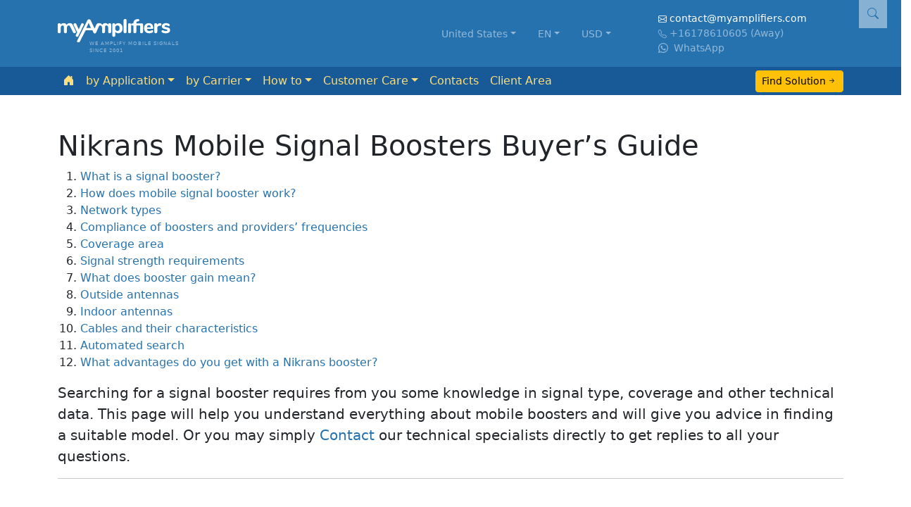

--- FILE ---
content_type: text/html; charset=UTF-8
request_url: https://www.myamplifiers.com/resources/buyer-guide/
body_size: 14016
content:
<!DOCTYPE html>
<html lang="en">
<head>
    <meta charset="utf-8">
    <title>Complete Buyer’s Guide to Nikrans Mobile Signal Boosters 2025   | MyAmplifiers</title>
    <meta name="description" content="Learn everything you need to know before buying a Nikrans mobile signal booster. Expert tips, features, and selection advice to get the best device.
">
    <meta name="copyright" content="MyAmplifiers.com is a an online store of cell phone repeaters">
    <meta name="theme-color" content="#2672af">
    <!-- Facebook Meta Tags -->
    <meta property="og:url" content="https://www.myamplifiers.com/resources/buyer-guide/">
    <meta property="og:type" content="website">
    <meta property="og:title" content="Complete Buyer’s Guide to Nikrans Mobile Signal Boosters 2025">
    <meta property="og:description" content="Learn everything you need to know before buying a Nikrans mobile signal booster. Expert tips, features, and selection advice to get the best device.
">
            <meta property="og:image" content="https://www.myamplifiers.com/img/og.png" />
    
    <!-- Twitter Meta Tags -->
    <meta property="twitter:url" content="https://www.myamplifiers.com/resources/buyer-guide/">
    <meta name="twitter:card" content="summary_large_image">
    <meta name="twitter:title" content="Complete Buyer’s Guide to Nikrans Mobile Signal Boosters 2025">
    <meta name="twitter:description" content="Learn everything you need to know before buying a Nikrans mobile signal booster. Expert tips, features, and selection advice to get the best device.
">
            <meta property="twitter:image" content="https://www.myamplifiers.com/img/og.png" />
                                            <link rel="alternate" hreflang="x-default" href="https://www.myamplifiers.com/resources/buyer-guide/" />
                        
                                                                                                    <link rel="alternate" hreflang="en" href="https://www.myamplifiers.com/resources/buyer-guide/" />
                                                                                                <link rel="alternate" hreflang="fr" href="https://www.myamplifiers.com/fr/resources/buyer-guide/" />
                                                                                                <link rel="alternate" hreflang="es" href="https://www.myamplifiers.com/es/resources/buyer-guide/" />
                                                                                                <link rel="alternate" hreflang="de" href="https://www.myamplifiers.com/de/resources/buyer-guide/" />
                                                                                                                                                                                                                                                                                                                            <link rel="alternate" hreflang="hu" href="https://www.myamplifiers.com/hu/resources/buyer-guide/" />
                                                                                        <meta property="fb:app_id" content="1550702761847779" />
    <meta name="Publisher-Email" content="contact@myamplifiers.com">
    <meta name="Publisher-URL" content="https://www.myamplifiers.com/">
    <meta name="google-site-verification" content="EHXu8H-1iK6eX83s8sJ-g_hp_wyElXYoYMPzAmR2M-s" />
    <meta name="google-site-verification" content="5F4_7_tMZHmGl_dHDjCVFXEByiKw3nzT8EQYMWXx4qU" />
    <meta name="google-site-verification" content="D4C_cUJx04Pb-rbXqOwEj48F3LRiXfUlgcsDqURiN2s" />
    <meta name="google-site-verification" content="il-nWZ0zOzzq1Svw1cmIfAw_t9qb5RCCRuGSEHnoluc" />
    <meta name="yandex-verification" content="f54a0bcb51e12a6e" />
    <meta name="facebook-domain-verification" content="d7ejsjib812q08felj4blqazy65ro5" />
    <meta name='dmca-site-verification' content='blROR3hxZHF2RWFpRXFSTnUyU0ZTMFZWSFpLWEZiYmErTDVNOFFZZjRoaz01' />
    <meta name="p:domain_verify" content="a15990d5a2363a17b1c2ad72efdf0327"/>
    <meta name="viewport" content="width=device-width, initial-scale=1">
    <link rel="shortcut icon" href="/favicon.ico" type="image/x-icon">
    <link rel="canonical" href="https://www.myamplifiers.com/resources/buyer-guide/" />
        <link rel="stylesheet" type="text/css" href="/css/header.css?1767598874" />

</head>
<body class="t-content-content" data-id="18">

	<!-- HEADER -->
<div class="container-fluid py-1 py-md-3" id="top_wrapper">
	<div class="container">
		<div class="row g-0 align-items-center">
			<div class="col-5 col-md-3 order-4 order-md-1 position-relative" id="logo">
				<a href="/en-us/" onclick="if (!window.__cfRLUnblockHandlers) return false; gtag('event', 'click', {'event_category':'Header','event_label':'Logo'});" data-cf-modified-b5512214744471026636269f-=""><img src="/img/logo-new.svg" alt="MyAmplifiers" class="mb-2" width="160" height="34"  /></a>
				<div id="slogan" class="d-none d-md-block">WE AMPLIFY MOBILE SIGNALS<br>SINCE 2001</div>
			</div>
			<div class="d-md-none col-6 text-center order-5">
								<a href="/en-us-verizonwireless-signal-boosters/#search-block" class="text-dark small bg-warning rounded p-1" onclick="if (!window.__cfRLUnblockHandlers) return false; gtag('event', 'click', {'event_category':'Header','event_label':'Find Solution'});" data-cf-modified-b5512214744471026636269f-=""><span>Find Solution&raquo;</span></a>
			</div>
			<div class="d-md-none col-1 text-end order-last" id="burger">
				<button class="navbar-toggler" type="button" data-bs-toggle="offcanvas" data-bs-target="#offcanvasNavbar" aria-controls="offcanvasNavbar" aria-expanded="false" aria-label="Toggle navigation" onclick="if (!window.__cfRLUnblockHandlers) return false; gtag('event', 'click', {'event_category':'Header','event_label':'Open/Close Menu'});" data-cf-modified-b5512214744471026636269f-=""><i class="bi bi-list text-white small"></i></button>
			</div>
			
			<div class="col-6 col-md-4 text-white-50 text-md-end order-1 order-md-2" id="user_country">
								<span><a href="#" data-bs-toggle="modal" class="country-change-button text-white-50 small dropdown-toggle" data-id="global-country" data-bs-target="#countrySelect" onclick="if (!window.__cfRLUnblockHandlers) return false; gtag('event', 'open_modal', {'event_category':'Header','event_label':'Change Country'});" data-cf-modified-b5512214744471026636269f-="">United States</a></span>
							</div>
			<div class="col-3 col-md-1 dropdown text-center order-2 order-md-3" id="lang_select">
								<a href="#" onclick="if (!window.__cfRLUnblockHandlers) return false; gtag('event', 'click', {'event_category':'Header','event_label':'Lang select'});" class="dropdown-toggle text-white-50 small" id="langSelect" data-bs-toggle="dropdown" aria-haspopup="true" aria-expanded="false" data-cf-modified-b5512214744471026636269f-="">EN</a>
				<div class="dropdown-menu small" aria-labelledby="langSelect">
																														<a href="/fr/resources/buyer-guide/" class="dropdown-item small text-muted">Français</a>
																				<a href="/es/resources/buyer-guide/" class="dropdown-item small text-muted">Español</a>
																				<a href="/de/resources/buyer-guide/" class="dropdown-item small text-muted">Deutsch</a>
																				<a href="/it/resources/buyer-guide/" class="dropdown-item small text-muted">Italiano</a>
																				<a href="/sv/resources/buyer-guide/" class="dropdown-item small text-muted">Svenska</a>
																				<a href="/da/resources/buyer-guide/" class="dropdown-item small text-muted">Dansk</a>
																				<a href="/fi/resources/buyer-guide/" class="dropdown-item small text-muted">Suomi</a>
																				<a href="/nl/resources/buyer-guide/" class="dropdown-item small text-muted">Dutch</a>
																				<a href="/hu/resources/buyer-guide/" class="dropdown-item small text-muted">Magyar</a>
																			</div>
							</div>
			<div class="col-3 col-md-1 text-end text-md-start order-3 order-md-4" id="currency_select" data-relatedTarget="#currencySelectDrop">
				<a href="#" onclick="if (!window.__cfRLUnblockHandlers) return false; gtag('event', 'click', {'event_category':'Header','event_label':'Currency select'});" class="dropdown-toggle text-white-50 small" id="currencySelect" data-bs-toggle="dropdown" aria-haspopup="true" aria-expanded="false" data-cf-modified-b5512214744471026636269f-="">USD</a>
				<div class="dropdown-menu dropdown-menu-right dropdown-menu-md-left  small p-2" aria-labelledby="currencySelect" id="currencySelectDrop" style="max-width: 200px;">
				</div>
			</div>
			<div class="col-3 d-none d-md-block small text-white ps-3 order-md-5" id="top_contacts">
				<div>
					<span class="d-block"><i class="bi bi-envelope small"></i> <a href="mailto:contact@myamplifiers.com" class="text-white">contact@myamplifiers.com</a></span>
										<span class="d-block text-white-50"><i class="bi bi-telephone small"></i> <a href="tel:+16178610605" class="text-reset">+16178610605</a> (Away)</span>
										<span class="d-block ">
					<a aria-label="Chat on WhatsApp" href="https://wa.me/+35797744751" class="text-white-50 text-decoration-none"><i class="bi bi-whatsapp me-1"></i> WhatsApp</a>
					</span>
					<!--
										<span class="d-block my-2"><a href="#"  class="btn btn-light btn-block text-dark btn-sm" data-bs-toggle="modal" data-bs-target="#callback-modal">Request a call</a></span>
										-->
				</div>
			</div>
		</div>
	</div>
</div>
<!-- /HEADER -->
<!-- MENU -->
<div class="container-fluid sticky-top" id="menu_wrapper">
	

	<nav class="navbar navbar-expand-md p-0">
		<div class="container">
			<div class="offcanvas offcanvas-end bg-mya" tabindex="-1" id="offcanvasNavbar" aria-labelledby="offcanvasNavbarLabel">
				<div class="offcanvas-header text-white align-items-center">
					<a href="/en-us/" onclick="if (!window.__cfRLUnblockHandlers) return false; gtag('event', 'click', {'event_category':'Menu','event_label':'Logo'});" data-cf-modified-b5512214744471026636269f-=""><img src="/img/logo-new.svg" alt="MyAmplifiers" class="" width="160" height="34"  /></a>
					<span class="float-end text-white" data-bs-dismiss="offcanvas"><i class="bi bi-x-lg fs-2"></i></span>
				</div>
				<div class="offcanvas-body">
					<div class="row w-100 align-items-center g-0">
						<div class="col-12 col-md-9">
							
							<ul class="navbar-nav mt-3 mt-md-0 flex-md-wrap">
								<li class="nav-item d-none d-md-inline ">
                                    <a href="/en-us/" onclick="if (!window.__cfRLUnblockHandlers) return false; gtag('event', 'click', {'event_category':'Menu','event_label':'Home'});" class="nav-link small" data-cf-modified-b5512214744471026636269f-=""><i class="bi bi-house-door-fill"></i></a>
								</li>
								<li  class="dropdown nav-item">
									<a class="dropdown-toggle nav-link small" data-bs-toggle="dropdown" href="#" role="button" aria-expanded="false">by Application</a>
									<ul class="dropdown-menu" role="menu">
										<li><a href="/gsm-repeater/" class="dropdown-item small text-muted">for GSM Calls</a></li>
										<li><a href="/4g-lte-booster/" class="dropdown-item small text-muted">for 4G/LTE Internet</a></li>
										<li><a href="/5g-booster/" class="dropdown-item small text-muted">for 5G Internet</a></li>
										<li><a href="/3g-booster/" class="dropdown-item small text-muted">for 3G Internet</a></li>
										<li><a href="/wifi-booster/" class="dropdown-item small text-muted">for Wi-Fi</a></li>
										<li><a href="/car/" class="dropdown-item small text-muted">for Cars</a></li>
										<li><a href="/boat/" class="dropdown-item small text-muted">for Boats</a></li>

										
										<li><a href="/home-booster/" class="dropdown-item small text-muted">for Home</a></li>
										<li><a href="/office-booster/" class="dropdown-item small text-muted">for Office</a></li>
										<li><a href="/hotel-booster/" class="dropdown-item small text-muted">for Hotel</a></li>
																				<li><hr class="dropdown-divider"></li>
																				<li><a href="/gsm-3g-4g-antenna-boosters/" class="dropdown-item small text-muted">Antenna kits</a></li>
																				<li><a href="/accessories/" class="dropdown-item small text-muted">Accessories</a></li>
										<li><a href="/custom-signal-solutions/" class="dropdown-item small text-muted">Customized Solutions</a></li>
									</ul>
								</li>
								<li class="dropdown nav-item">
									<a class="dropdown-toggle nav-link small" data-bs-toggle="dropdown" href="#" role="button" aria-expanded="false">by Carrier</a>
									<ul class="dropdown-menu" role="menu">
																				<li>
											<a href="/en-us-verizonwireless-signal-boosters/#search-block" title="Verizon Wireless signal repeaters" class="dropdown-item small text-muted">Verizon Wireless</a>
										</li>
																				<li>
											<a href="/en-us-attmobility-signal-boosters/#search-block" title="AT&T signal repeaters" class="dropdown-item small text-muted">AT&T</a>
										</li>
																				<li>
											<a href="/en-us-tmobileus-signal-boosters/#search-block" title="T-mobile US signal repeaters" class="dropdown-item small text-muted">T-mobile US</a>
										</li>
																				<li>
											<a href="/en-us-sprintcorporation-signal-boosters/#search-block" title="Sprint Corporation signal repeaters" class="dropdown-item small text-muted">Sprint Corporation</a>
										</li>
																				<li>
											<a href="/en-us-airvoicewireless-signal-boosters/#search-block" title="AirVoice Wireless  signal repeaters" class="dropdown-item small text-muted">AirVoice Wireless </a>
										</li>
																				<li>
											<a href="/en-us-boostmobile-signal-boosters/#search-block" title="Boost Mobile signal repeaters" class="dropdown-item small text-muted">Boost Mobile</a>
										</li>
																				<li>
											<a href="/en-us-cricketwireless-signal-boosters/#search-block" title="Cricket Wireless signal repeaters" class="dropdown-item small text-muted">Cricket Wireless</a>
										</li>
																				<li>
											<a href="/en-us-freedompop-signal-boosters/#search-block" title="FreedomPop signal repeaters" class="dropdown-item small text-muted">FreedomPop</a>
										</li>
																				<li>
											<a href="/en-us-gosmartmobile-signal-boosters/#search-block" title="GoSmart Mobile signal repeaters" class="dropdown-item small text-muted">GoSmart Mobile</a>
										</li>
																				<li>
											<a href="/en-us-h2owireless-signal-boosters/#search-block" title="H2O Wireless signal repeaters" class="dropdown-item small text-muted">H2O Wireless</a>
										</li>
																				<li>
											<a href="/en-us-lycamobile-signal-boosters/#search-block" title="Lycamobile signal repeaters" class="dropdown-item small text-muted">Lycamobile</a>
										</li>
																				<li>
											<a href="/en-us-metropcs-signal-boosters/#search-block" title="Metro PCS signal repeaters" class="dropdown-item small text-muted">Metro PCS</a>
										</li>
																				<li>
											<a href="/en-us-net10-signal-boosters/#search-block" title="Net10 signal repeaters" class="dropdown-item small text-muted">Net10</a>
										</li>
																				<li>
											<a href="/en-us-redpocket-signal-boosters/#search-block" title="Red Pocket signal repeaters" class="dropdown-item small text-muted">Red Pocket</a>
										</li>
																				<li>
											<a href="/en-us-roammobility-signal-boosters/#search-block" title="Roam Mobility signal repeaters" class="dropdown-item small text-muted">Roam Mobility</a>
										</li>
																				<li>
											<a href="/en-us-simplemobile-signal-boosters/#search-block" title="Simple Mobile signal repeaters" class="dropdown-item small text-muted">Simple Mobile</a>
										</li>
																				<li>
											<a href="/en-us-straighttalk-signal-boosters/#search-block" title="Straight Talk signal repeaters" class="dropdown-item small text-muted">Straight Talk</a>
										</li>
																				<li>
											<a href="/en-us-ting-signal-boosters/#search-block" title="Ting signal repeaters" class="dropdown-item small text-muted">Ting</a>
										</li>
																				<li>
											<a href="/en-us-tracfone-signal-boosters/#search-block" title="Tracfone signal repeaters" class="dropdown-item small text-muted">Tracfone</a>
										</li>
																				<li>
											<a href="/en-us-ultramobile-signal-boosters/#search-block" title="Ultra Mobile signal repeaters" class="dropdown-item small text-muted">Ultra Mobile</a>
										</li>
																				<li>
											<a href="/en-us-usmobile-signal-boosters/#search-block" title="US Mobile signal repeaters" class="dropdown-item small text-muted">US Mobile</a>
										</li>
																				<li>
											<a href="/en-us-virginmobile-signal-boosters/#search-block" title="Virgin Mobile signal repeaters" class="dropdown-item small text-muted">Virgin Mobile</a>
										</li>
																				<li>
											<a href="/en-us-zipsim-signal-boosters/#search-block" title="ZIP SIM signal repeaters" class="dropdown-item small text-muted">ZIP SIM</a>
										</li>
																			</ul>
								</li>
								<li class="dropdown nav-item">
									<a class="dropdown-toggle nav-link small" data-bs-toggle="dropdown" href="" role="button" aria-expanded="false">How to</a>
									<ul class="dropdown-menu" role="menu">
										<li role="presentation"><a href="/resources/how-it-works/" class="dropdown-item small text-muted">How mobile signal boosters work</a></li>
										<li role="presentation"><a href="/resources/how-to-install/" class="dropdown-item small text-muted">How to install mobile signal boosters</a></li>
																				<li role="presentation"><a href="/resources/how-to-choose-booster/" class="dropdown-item small text-muted">How to choose the right amplifier</a></li>
																				<li role="presentation"><a href="/resources/faq/" class="dropdown-item small text-muted">FAQ</a></li>
																				<li role="presentation" class="d-md-none"><a href="/articles/" class="dropdown-item small text-muted">Articles</a></li>
																			</ul>
								</li>
								<li class="dropdown nav-item d-none">
									<a class="dropdown-toggle nav-link small" data-bs-toggle="dropdown" href="" role="button" aria-expanded="false">Success stories</a>
									<ul class="dropdown-menu" role="menu">
										<li role="presentation"><a href="/testimonials/" class="dropdown-item small text-muted">Testimonials</a></li>
																			</ul>
								</li>
								<li class="dropdown nav-item">
									<a class="dropdown-toggle nav-link small" data-bs-toggle="dropdown" href="" role="button" aria-expanded="false">Customer Care</a>
									<ul class="dropdown-menu" role="menu">
										<li role="presentation"><a href="/customer-care/general-questions/" class="dropdown-item small text-muted">General (Presale) Questions</a></li>
										<li role="presentation"><a href="/customer-care/order-processing-questions/" class="dropdown-item small text-muted">Order Processing Questions</a></li>
										<li role="presentation"><a href="/customer-care/tech-support/" class="dropdown-item small text-muted">Technical Support, Product Performance & Troubleshooting</a></li>
																				
									</ul>
								</li>
								<li><a href="/contacts/" class="nav-link small">Contacts</a></li>
								<li><a href="https://client.myamplifiers.com/" target="_blank" class="nav-link small">Client Area</a></li>
								<!-- about menu for mobile-->
								<li class="dropdown nav-item d-md-none">
									<a class="dropdown-toggle nav-link small" data-bs-toggle="dropdown" href="#" role="button" aria-expanded="false">About</a>
									<ul class="dropdown-menu" role="menu">
										<li><a href="/about-us/" class="dropdown-item small text-muted">About Us</a></li>
										<li><a href="/about-nikrans/" class="dropdown-item small text-muted">About Nikrans</a></li>
										<li><a href="/about-anytone/" class="dropdown-item small text-muted">About AnyTone</a></li>
										<li><a href="/affiliate-program/" class="dropdown-item small text-muted">Affiliate Program</a></li>
									</ul>
								</li>
																<li class="nav-item d-md-none">
									<a class="nav-link" href="/articles/" class="text-muted">Articles</a>
								</li>
																<li class="nav-item d-md-none">
									<a class="nav-link" data-bs-toggle="offcanvas" href="#searchInput" role="button" aria-expanded="false" aria-controls="searchInput" onclick="if (!window.__cfRLUnblockHandlers) return false; gtag('event', 'open_modal', {'event_category':'Menu','event_label':'Search models'});" data-cf-modified-b5512214744471026636269f-="">Search by model name</a>
								</li>
							</ul>

							

						</div>
						<div class="col-md-3 d-none d-md-block p-0 text-end">
														<a href="/en-us-verizonwireless-signal-boosters/#search-block" class="btn btn-sm btn-warning arrow-black-button" onclick="if (!window.__cfRLUnblockHandlers) return false; gtag('event', 'click', {'event_category':'Menu','event_label':'Find Solution'});" data-cf-modified-b5512214744471026636269f-=""><span class="">Find Solution</span></a>
													</div>
					</div>

				</div>
			</div>
		</div>
	</nav>


</div><section id="mid">
    <div class="container-lg py-3 py-lg-5">
    <div class=" content styled-h2">
        <h1>Nikrans Mobile Signal Boosters Buyer’s Guide</h1>
        <ol>
   <li><a href="#toc_1">What is a signal booster?</a></li>
   <li><a href="#toc_2">How does mobile signal booster work?</a></li>
   <li><a href="#toc_3">Network types</a></li>
   <li><a href="#toc_4">Compliance of boosters and providers’ frequencies</a></li>
   <li><a href="#toc_5">Coverage area</a></li>
   <li><a href="#toc_6">Signal strength requirements</a></li>
   <li><a href="#toc_7">What does booster gain mean?</a></li>
   <li><a href="#toc_8">Outside antennas</a></li>
   <li><a href="#toc_9">Indoor antennas</a></li>
   <li><a href="#toc_10">Cables and their characteristics</a></li>
   <li><a href="#toc_11">Automated search</a></li>
   <li><a href="#toc_12">What advantages do you get with a Nikrans booster?</a></li>
</ol>
<p class="lead">Searching for a signal booster requires from you some knowledge in signal type, coverage and other technical data. This page will help you understand everything about mobile boosters and will give you advice in finding a suitable model. Or you may simply <a href="/contacts/">Contact</a> our technical specialists directly to get replies to all your questions.</p>


<hr>
<h2 id="toc_1">1. What is a signal booster?</h2>
<p>A cell phone signal booster is professional amplifying equipment created for intensifying low mobile signals – <strong>GSM, 4G LTE or 3G</strong>. A standard booster set includes:</p>
<div class="row align-items-center mb-5">
   <div class="col-sm-8">
      <img alt="how mobile signal booster works" src="/img/content/how-it-works/hiw_kit.jpg" class="img-fluid img-thumbnail" title="Cell phone amplifier" />
   </div>
   <div class="col-sm-4">
   <ol>
      <li>Outdoor antenna</li>
      <li>Indoor omni antenna</li>
      <li>Coaxial cables for antennas</li>
      <li>Power supply</li>
      <li>Cell phone booster</li>
   </ol>
</div>
</div>




<p>A mobile signal booster is compact, lightweight, modern and has multiple options making its usage maximally effective. Such a booster is able to improve <strong>GSM signal for phone calls, 4G LTE and 3G</strong> signals for stable mobile Internet.</p>

<hr>
<h2 id="toc_2">2. How does mobile signal booster work?</h2>
<p>Every component of a booster set has its own important functions.</p>
<ol>
   <li><strong>Outdoor antenna.</strong> It catches incoming signals from the base station of your mobile operator.</li>
   <li><strong>Signal booster.</strong> Its task is to intensify the received signal.</li>
   <li><strong>Indoor antenna.</strong> It distributes improved signals within the coverage area.</li>
</ol>
<p>In the result, the incoming and outgoing signals of your cell phone become strong and you get reliable mobile communication.</p>

<div class="text-center mb-5"><img alt="See Cell phone amplifier" src="/img/content/how-it-works/hiw_scheme_en.jpg" title="View how work Cell phone amplifier" class="img-fluid img-thumbnail" /></div>

<p>The device suits for all types of indoor locations of any dimensions: from apartments, studios and small offices to large multi-story office buildings, departments stores and supermarkets.</p>

<hr>

<h2 id="toc_3">3. Network Types</h2>
<p>To choose a suitable booster, you need to know what type of signal you need to improve.</p>
<ul>
   <li>GSM standard is used for <strong>voice phone calls</strong>. Works on different frequencies depending on a region; </li>
   <li><strong>4G LTE</strong> network is the latest mobile generation providing the fastest data transmission. Perfect for online games, video calls, social networks, YouTube, programming, IP TV, etc;</li>
   <li>2G network — <strong>Edge or GPRS</strong> — works on the same frequency ranges as GSM, but suits for mobile Internet (low speeds only); </li>
   <li>3G technology includes <strong>UMTS 3G, H, H+</strong> standards and is apt for data transfer — mobile Internet; </li>
   <li><strong>5G Internet</strong> is only starting its way to users’ mobile devices and promises to become the fastest network ever.</li>
</ul>
<p>To be sure what to choose, you can <a href="/contacts/">contact</a> our technical specialists who will give you proper consultation. </p>
<hr>
<h2 id="toc_4">4. Compliance of boosters and providers’ frequencies</h2>
<p>When transmitting mobile signals your operator uses certain radio frequencies. So while choosing a cell phone booster you should look up a model that supports the frequency of your provider. That’s why it’s important to know on which frequencies your local network operates. We have resolved this dilemma for you by creating automated <a href="/gsm-repeater/">Search form</a> with the frequencies of your mobile operator. Using it you will find a suitable booster model in 3 steps only. </p>

<hr>
<h2 id="toc_5">5. Coverage Area</h2>
<p>Coverage area shows the approximate size of the territory where you want to improve a signal. It’s measured in square meters or feet. Calculate your coverage area to find an appropriate mobile booster. For your convenience we have systematized all booster models into 4 categories:</p>
<ul class="list-unstyled">
   <li class="mb-3"><strong>Small building.</strong> Up to 300m². Perfect for apartments, cafés, studios, small offices and even 1-floor private houses.</li>
   <li class="mb-3"><strong>Medium building.</strong> From 300m² up to 550m². This type of boosters is powerful enough to cover middle-sized offices, stores, private houses of 2-3 floors.</li>
   <li class="mb-3"><strong>Large building.</strong> From 550m² to 3000m². Popular choice for businesses. Such powerful boosters will cover a multi-storey building, parking area, supermarket, storage, large office area, etc.</li>
   <li class="mb-3"><strong>Vehicle.</strong> Compact devices for cars, RVs, buses, trucks, boats and yachts.</li>
</ul>
</p>

<p>Note that the manufacturer indicates coverage area in ideal signal reception conditions, which implies excellent outdoor signal, no obstacles, very thin internal walls or their absence, etc. In practice, most situations are definitely not ideal ones. That’s why we always recommend our clients choosing a more powerful model with larger coverage to compensate influence of all the possible obstacles.</p>
<p>If you feel unsure about the booster kit you need for your coverage area, <a href="/contacts/">contact technical specialists</a> to get professional assistance. </p>

<hr>
<h2 id="toc_6">6. Signal Strength Requirements</h2>
<img alt="Signal Strength Requirements" src="/img/content/bars-strength.png" class="img-fluid m-5" />
<p>For effective signal improvement it’s essential to choose the booster system basing on signal strength. Using your cell phone in regular or engineering mode (Field test mode), check signal strength outside the building. If you see at least 2-3 bars (about -90dB or closer to 0), the booster will be able to catch and intensify this signal. If your signal level is lower, it’s highly possible that you simply need a more powerful model. To find the best solution for your situation, <a href="/contacts/">contact</a> our support team. </p>
<hr>
<h2 id="toc_7">7. What does booster gain mean?</h2>
<p>Every booster model features its power level measured in dB. Decibels measurement indicates how powerful boosters are. For small areas of about 150 m², a 10dB booster is sufficient, while for places of about 500-700 m², you will need a more powerful model with 15dB gain. The higher the gain is, the better signal amplification you will get. <a href="/contacts/">Check with our experts</a> what booster model suits your needs best of all. </p>

<hr>
<h2 id="toc_8">8. Outdoor antennas</h2>
<img src="https://www.myamplifiers.com/img/products/40/resize_main_300.jpg" class="float-end ms-5">

<p>Every cell phone booster comes in a full kit with outside antenna already included. But in case you want to change it, note what antennas type we offer and how they differ:</p>
<ul>
   <li><strong>Panel antenna</strong>. Due to its directional design, such antenna is meant to receive and send signals in a certain direction. It has 8 dBi gain level and suits for all Nikrans boosters.</li>
   <li><strong>Yagi antenna</strong>. Yagi antennas have 9.5 dB gain and suits for all Nikrans booster models. This antenna is able to catch and send signal in a certain direction, so mounting it, be sure to aim it correctly for better signal reception. Find out how to do this, read <a href="/resources/faq/">FAQ</a> page, or <a href="/contacts/">contact us</a>. </li>
</ul>
<div class="clearfix"></div>
<hr>
<h2 id="toc_9">9. Indoor antennas</h2>
<img src="https://www.myamplifiers.com/img/products/39/resize_main_300.jpg" class="float-end ms-5">
<p>Ordering a booster you get an indoor antenna that best of all suits the chosen model. However, if the building has several floors and non-standard shape, you may need an additional indoor antenna. MyAmplifiers offers the following antennas for internal use:</p>
<ul>
   <li><strong>Omnidirectional stick antenna</strong>. It renders signal in all directions within the coverage space. Usually goes with basic models meant for small areas. The gain level equals 3 dBi.</li>
   <li><strong>Omnidirectional ceiling antenna</strong>. The best among indoor antennas, it suits for buildings with regular layout. The ceiling antenna distributes signal in all directions and has 3dBi.</li>
   <li><strong>Directional panel antenna</strong>. This is the ideal antenna for long rectangular spaces, like corridors. Mounted on a wall, this antenna spreads signals in front of itself along the area. Panel antenna features 8dBi gain.</li>
</ul>
<p>You can choose among available antennas on <a href="/accessories/">Accessories</a> page, or <a href="/contacts/">Contact us</a> to understand which one will be the best for your situation. </p>
<div class="clearfix"></div>
<hr>
<h2 id="toc_10">10. Cables and their characteristics</h2>
<p>Coaxial cables are required to connect the booster with antennas. The cable length and type depends on a model. Each booster is supplied with cables, and you don’t need to buy them separately. Check specifications of the chosen unit to see details.</p>
<p>If possible, shorten the cable length to reduce signal loss. Also try not to use additional cabling; otherwise you are risking to decrease the quality of signal transmission, which will influence mobile connection.</p>
<p>We use only low loss coaxial cables that differ in supported frequency ranges. The full assortment is available on <a href="/accessories/">Accessories</a> page.</p>
<hr>
<h2 id="toc_11">11. Automated search</h2>
<p>We know how many parameters are needed for choosing an appropriate booster model, so we have made the job for you to save your time — use <a href="/gsm-repeater/">Search</a> form that will help you find the best booster by your needs in 3 steps only. In case you have any questions or suggestions, <a href="/contacts/">contact us</a> now!</p>
<hr>
<h2 id="toc_12">12. What advantages do you get with a Nikrans booster?</h2>
<p>
<ul>
   <li>100+ boosters for all signal types – GSM, 4G LTE and 3G</li>
   <li>3-Year warranty and service</li>
   <li>Money back guarantee</li>
   <li>Express worldwide delivery</li>
   <li>Full kit with every accessory included</li>
   <li>Best price guarantee</li>
   <li>Secure online payment</li>
   <li>24/7 client service</li>
</ul>                                <div class="d-none d-md-block">
    <nav aria-label="breadcrumb">
        <ol class="breadcrumb"> 
            <li class="breadcrumb-item"><a href="/" onclick="if (!window.__cfRLUnblockHandlers) return false; gtag('event', 'click', {'event_category':'Breadcrumbs','event_label':'Home'});" data-cf-modified-b5512214744471026636269f-="">Home</a></li>
                                    <li class="breadcrumb-item"><a href="/resources/buyer-guide/">Nikrans Mobile Signal Boosters Buyer’s Guide</a></li>
        </ol>
        

        <script type="application/ld+json">
            {
                "@context" : "http://schema.org/",
                "@type" : "BreadcrumbList",
                "itemListElement":
                [
                { "@type": "ListItem", "position": 1, "item": { "@id" : "/", "name": "Home" } },
                { "@type": "ListItem", "position": 2, "item": { "@id": "/resources/buyer-guide/", "name": "Nikrans Mobile Signal Boosters Buyer’s Guide" } }
                ] }
            </script>
        </nav>
    </div></div>
</div>

<div id="contact_form" class="lazy container-lg p-0 rounded" data-src="https://res.cloudinary.com/zaruka/image/upload/f_auto,q_auto/v1665563410/page_hero/bluecontact.jpg">
    <div class="overlay mya p-lg-5 p-3 rounded">
        <div class="">
            <div class="row align-items-lg-center">
                <div class="col-12 col-md-7 pe-sm-5">
                    <p class="h1 text-white mb-md-3 mb-1 fw-bold">Have a problem with cell phone signal? Let us take care of it for you</p>
                    <p class="h4 d-none d-md-block ro text-white mb-3">Your comfortable and stable mobile connection is only in one click away. Just let us know about your problem and get professional help</p>
                    <p class="small text-white">
                        or simply contact us: <span class="text-nowrap"><i class="bi bi-envelope"></i> <a href="mailto:contact@myamplifiers.com">contact@myamplifiers.com</a></span>,
                        <span class="text-nowrap"><i class="bi bi-telephone"></i> <a href="tel:+16178610605">+16178610605</a> (Sales)</span>,                                                <span class="text-nowrap"><i class="bi bi-telephone"></i> <a href="tel:+448453140182">+(44)8453140182</a> (After-sales support)</span>,
                         
                        <span class="text-nowrap"><i class="bi bi-chat-dots"></i> <a href="javascript: void(0);" onclick="if (!window.__cfRLUnblockHandlers) return false; javascript: jivo_api.open();gtag('event', 'open_chat', {'event_category':'Contact Block','event_label':'Live Chat Ask'});" data-cf-modified-b5512214744471026636269f-="">Sales Chat</a></span></p>
                </div>
                <div class="col-12 col-md-5">
                            <form id="contact-form" method="post">
    <div class="mb-3">
        <label for="contact-subject" class="form-label small text-white">
                            Subject                        <span class="text-warning">*</span>
        </label>
        <select name="contact[subject]" id="contact-subject" class="form-select form-select-sm contact-subject-collapse">
                            <option value="#general-questions">General (Presale) Questions</option>
                <option value="#support-questions">Order Processing Questions</option>
                <option value="#support-tech-questions">Technical Support, Product Performance & Troubleshooting</option>
                    </select>
    </div>
    <div>
        <div id="general-questions" class="text-white collapse small show">
            <ul class="white-check-list">
                <li><a href="/customer-care/privacy/" class="text-white" target="_blank">Privacy Policy</a></li>
                <li><a href="/customer-care/shipping/" class="text-white" target="_blank">Shipping Terms</a></li>
                <li><a href="/customer-care/warranty/" class="text-white" target="_blank">Warranty</a></li>
                <li><a href="/customer-care/return-policy/" class="text-white" target="_blank">Return Policy</a></li>
                <li><a href="/customer-care/order-cancellation/" class="text-white" target="_blank">Order Cancellation</a></li>
                <li><a href="/customer-care/moneyback/" class="text-white" target="_blank">Money Back Guarantee</a></li>
                <li><a href="/customer-care/cookies/" class="text-white" target="_blank">Cookies Policy</a></li>
            </ul>
        </div>
        <div id="support-questions" class="text-white collapse small">
            <ul class="white-check-list">
                <li><a href="/customer-care/order-processing-questions/#invoice" class="text-white" target="_blank">Requesting a Purchase Invoice Copy</a></li>
                <li><a href="/customer-care/order-processing-questions/#order" class="text-white" target="_blank">Checking Order Confirmation Status</a></li>
                <li><a href="/customer-care/order-processing-questions/#tracking" class="text-white" target="_blank">Where to Find the Tracking Number</a></li>
                <li><a href="/customer-care/order-processing-questions/#delivery" class="text-white" target="_blank">How to Access the Installation Manual</a></li>
                <li><a href="/customer-care/order-processing-questions/#return" class="text-white" target="_blank">Return Process Guidelines</a></li>
                <li class="last-item"><a href="/customer-care/order-processing-questions/" class="text-white fst-italic" target="_blank">More questions and answers</a></li>
            </ul>
        </div>
        <div id="support-tech-questions" class="text-white collapse small">
            <ul class="white-check-list">
                <li><a href="/customer-care/antenna-connection/" class="text-white" target="_blank">How to Properly Connect and Mount Signal Booster Antennas</a></li>
                <li><a href="/customer-care/antenna-positioning/" class="text-white" target="_blank">How to Position and Aim Your External Antenna Correctly</a></li>
                <li><a href="/customer-care/tech-support/" class="text-white" target="_blank">The booster performance doesn't meet expectations — how to optimize it?</a></li>
                <li><a href="/customer-care/tech-support/#setup" class="text-white" target="_blank">What is the recommended distance between antennas?</a></li>
                <li><a href="/customer-care/tech-support/#performance" class="text-white" target="_blank">Booster shows strong signal but phone isn't improving — how to fix?</a></li>
                <li class="last-item"><a href="/customer-care/tech-support/" class="text-white fst-italic" target="_blank">More questions and answers</a></li>
            </ul>
        </div>
        <p class="small text-end">
            <a data-bs-toggle="collapse" href="#collapse-contact-form" role="button" class="text-white small">
                Still have questions? Click here.            </a>
        </p>
    </div>
    <div class="collapse" id="collapse-contact-form">
        <div class="mb-3 contact-name-container">
            <label for="contact-name" class="form-label small text-white">Name <span class="text-warning">*</span></label>
            <input type="text" name="contact[name]" class="form-control form-control-sm" id="contact-name" placeholder="Name" minlength="2" required autocomplete="name">
        </div>
        <div class="mb-3 contact-email-container">
            <label for="contact-email" class="form-label small text-white">E-mail <span class="text-warning">*</span></label>
            <input type="email" inputmode="email" name="contact[email]" class="form-control form-control-sm" id="contact-email" placeholder="E-mail" minlength="2" required  autocomplete="email">
        </div>
        <div class="mb-3">
                            <label for="contact-message" class="form-label small text-white">Message <span class="text-warning">*</span></label>
                        <textarea name="contact[message]" rows="4" class="form-control form-control-sm" id="contact-message" minlength="2" required></textarea>
        </div>
        <div class="mb-3">
            <label for="contact-captcha" class="form-label small text-white">2 + 2 <span class="text-warning">*</span></label>
            <input type="text" name="contact[captcha]" class="form-control form-control-sm" id="contact-captcha" placeholder="=" required>
        </div>
        <div class="mb-3 text-white">
            <div class="action-display-policy small">
    <label><input type="checkbox" value="1" class="action-policy-checkbox" title="Check policy"> I want to receive info about your news/promotions.</label>
</div>        </div>
        <button type="submit" class="btn btn-warning arrow-black-button" onclick="if (!window.__cfRLUnblockHandlers) return false; gtag('event', 'submit', {'event_category':'Contact Form @ content page','event_label':'Submit form'});" data-cf-modified-b5512214744471026636269f-="">
            <span class="spinner-border spinner-border-md d-none message_load" role="status">
                <span class="visually-hidden">Loading...</span>
            </span>
            <span>Send</span>
        </button>
    </div>
</form>                </div>
            </div>
        </div>
    </div>
</div>
</section>
<div class="container-lg py-3  small text-muted" id="landing_xlink">

        <a href="https://www.myamplifiers.com/fr-fr/" target="_blank" class="text-muted">Répéteur | Amplificateur GSM 3G 4G pour la France</a> &middot;
        <a href="https://www.myamplifiers.com/" target="_blank" class="text-muted">Mobile phone signal boosters in the UK</a> &middot; <a href="https://www.myamplifiers.com/it-it/" target="_blank" class="text-muted">Amplificatore | Ripetitore segnale cellulare per l'Italia</a> &middot; <a href="https://www.myamplifiers.com/es-es/" target="_blank" class="text-muted">Amplificador señal móvil para España</a> &middot; <a href="https://www.myamplifiers.com/de-de/" target="_blank" class="text-muted">GSM 3G 4G Handy Repeater für Deutschland</a> &middot; <a href="https://www.myamplifiers.com/de-ch/" target="_blank" class="text-muted">Verstärker | Repeater GSM 4G für Schweiz</a> &middot;
    <a href="https://www.myamplifiers.com/sv-se/" target="_blank" class="text-muted">Mobilförstärkare för Sverige</a> &middot;
    <a href="https://www.myamplifiers.com/nl-nl/" target="_blank" class="text-muted">4G GSM versterker voor Nederland</a> &middot;
    <a href="https://www.myamplifiers.com/da-dk/" target="_blank" class="text-muted">Mobil signal forstærker for Danmark</a> &middot;
    <a href="https://www.myamplifiers.com/fi-fi/" target="_blank" class="text-muted">Signaalinvahvistin varten Suomi</a> &middot;

</div>
<div class="container-fluid bg-light py-3 py-lg-5 border-top px-0" id="footer">
    <div class="container-lg small text-muted d-none d-md-block">
        <div class="row">
            <div class="col-6 col-md-3">
                <p><strong>About</strong></p>
                <ul class="list-unstyled">
                    <li><a href="/about-us/" class="text-muted">About Us</a></li>
                    <li><a href="/about-nikrans/" class="text-muted">About Nikrans</a></li>
                    <li><a href="/affiliate-program/" class="text-muted">Affiliate Program</a></li>
                                            <li><a href="/certificates/" class="text-muted">Certificates</a></li>
                                                                <li><a href="/careers/" class="text-muted">Careers</a></li>
                        <li><a href="/sitemap/" class="text-muted">Sitemap</a></li>
                                        <li class="mt-3">
                        <a href="https://www.facebook.com/Myamplifierscom" class="text-muted me-1" target="_blank"><i class="bi bi-facebook"></i></a>
                        <a href="https://www.instagram.com/myamplifiers/" class="text-muted me-1" target="_blank"><i class="bi bi-instagram"></i></a>
                        <a href="https://twitter.com/myamplifiers" class="text-muted me-1" target="_blank"><i class="bi bi-twitter"></i></a>
                        <a href="https://www.pinterest.com/olga60030443/" class="text-muted me-1" target="_blank"><i class="bi bi-pinterest"></i></a>
                        <a href="https://www.google.com/maps/place/MyAmplifiers/@43.7383688,7.2266371,15z/data=!4m5!3m4!1s0x0:0xd7ae99e3e978656f!8m2!3d43.7398998!4d7.2295739" class="text-muted me-1" target="_blank"><i class="bi bi-google"></i></a></li>
                        <li class="mt-3"><a href="/countries/" class="text-muted"><i class="bi bi-globe"></i> United States - English</a></li>
                    </ul>
                </div>
                <div class="col-6 col-md-3">
                    <p><strong>Boosters</strong></p>
                    <ul class="list-unstyled">
                        <li><a href="/gsm-repeater/" class="text-muted">Boosters for GSM Calls</a></li>
                        <li><a href="/4g-lte-booster/" class="text-muted">Boosters for 4G/LTE Internet</a></li>
                                                <li><a href="/5g-booster/" class="text-muted">Boosters for 5G Internet</a></li>
                                                <li><a href="/3g-booster/" class="text-muted">Boosters for 3G Internet</a></li>
                        <li><a href="/wifi-booster/" class="text-muted">Boosters for Wi-Fi</a></li>
                        <li><a href="/car/" class="text-muted">Boosters for Cars</a></li>
                        <li><a href="/boat/" class="text-muted">Boosters for Boats</a></li>
                                                    <li><a href="/home-booster/" class="text-muted">Boosters for Home</a></li>
                            <li><a href="/office-booster/" class="text-muted">Boosters for Office</a></li>
                            <li><a href="/hotel-booster/" class="text-muted">Boosters for Hotel</a></li>
                                                <li><a href="/gsm-3g-4g-antenna-boosters/" class="text-muted">Antenna kits</a></li>                        <li><a href="/accessories/" class="text-muted">Accessories</a></li>
                        <li><a href="/custom-signal-solutions/" class="text-muted">Customized Solutions</a></li>
                                                <li><a href="/mobile-network-coverage-map-cell-tower-locations/" class="text-muted">Cell Tower Locations</a></li>
                                        </ul>
                </div>
                <div class="col-6 col-md-3">
                    <p><strong>Customer Care</strong></p>
                    <ul class="list-unstyled">
                        <li><a href="/customer-care/privacy/" class="text-muted">Privacy Policy</a></li>
                        <li><a href="/customer-care/cookies/" class="text-muted">Cookies Policy</a></li>
                        <li><a href="/customer-care/shipping/" class="text-muted">Shipping Terms</a></li>
                        <li><a href="/customer-care/return-policy/" class="text-muted">Return Policy</a></li>
                                                    <li><a href="/customer-care/warranty/" class="text-muted">Warranty</a></li>
                            <li><a href="/customer-care/moneyback/" class="text-muted">Money back guarantee</a></li>
                            <li><a href="/customer-care/best-price-guarantee/" class="text-muted">Best Price Guarantee</a></li>
                            <li><a href="/customer-care/order-cancellation/" class="text-muted">Order cancellation</a></li>
                                                <li><a href="/customer-care/survey/" class="text-muted">Customers' Feedbacks</a></li>
                        <li><a href="/download-pdf/" class="text-muted">User Guides and Data Sheets</a></li>
                        <li><a href="https://client.myamplifiers.com/" target="_blank" class="text-muted">Login</a></li>
                    </ul>
                </div>
                <div class="col-6 col-md-3">
                    <p><strong>How to</strong></p>
                    <ul class="list-unstyled">
                        <li><a href="/resources/how-it-works/" class="text-muted">How It Works </a></li>
                        <li><a href="/resources/how-to-install/" class="text-muted">How to Install</a></li>
                        <li><a href="/resources/buyer-guide/" class="text-muted">Buyer's Guide</a></li>
                                                    <li><a href="/resources/how-to-choose-booster/" class="text-muted">How to choose the right amplifier</a></li>
                                                <li><a href="/resources/faq/" class="text-muted">FAQ</a></li>
                        <li><a href="/articles/" class="text-muted">Articles</a></li>                        <li class="mt-3"><a href="//www.dmca.com/Protection/Status.aspx?ID=d04d5cb9-fc22-4c70-bf35-da07d03929e0" title="DMCA.com Protection Status" class="dmca-badge"> <img src ="https://images.dmca.com/Badges/dmca_protected_16_120.png?ID=d04d5cb9-fc22-4c70-bf35-da07d03929e0"  alt="DMCA.com Protection Status" /></a>  <script src="https://images.dmca.com/Badges/DMCABadgeHelper.min.js" type="b5512214744471026636269f-text/javascript"> </script></li>
                    </ul>
                </div>
            </div>
        </div>
        <div class="container-lg small text-muted">
            <div class="row">
                <div class="col-12 col-md-3">
                    <p><strong>We accept</strong></p>
                    <ul class="list-unstyled">
                        <li class="payment_icons"><i class="cc-visa"></i> <i class="cc-mastercard"></i> <i class="cc-gpay"></i> <i class="cc-applepay"></i></li>
                        <li class="mt-3 small">Myamplifiers.com is owned and operated by 7H Trading Ltd, Gibraltar                            </li>
                        </ul>
                    </div>
                    <div class="col-md-3 d-none d-md-block">
                        <hr>
                            <span>120 High Road, East Finchley<br>N2 9ED, London<br>United Kingdom</span>
    <script type="application/ld+json">
    {
    "@context": "https://schema.org",
    "@type": "PostalAddress",
    "addressCountry": "United Kingdom",
    "addressLocality": "London",
    "streetAddress": "120 High Road, East Finchley",
    "postalCode": "N2 9ED"
    }
    </script>
                        <span class="address_warn d-block text-muted xsmall mt-3">The addresses above are for business correspondence only. <strong>No packages will be accepted!</strong><br>In case you need to return a merchandise, contact our support team for Return Of Merchandise instructions.</span>
                    </div>
                    <div class="col-md-3 d-none d-md-block">
                        <p><strong>Success stories</strong></p>
                        <ul class="list-unstyled">
                            <li><a href="/testimonials/" class="text-muted">Testimonials</a></li>
                                                    </ul>
                        <!-- <hr>
                        <a target="_blank" href="https://tinyurl.com/3czwzh4z" rel="nofollow"><img src="https://res.cloudinary.com/zaruka/image/upload/h_90/v1688113514/badges/tp-badge.png" class="mb-3 me-3" loading="lazy" alt=""></a>
                        -->

    
    
                    </div>
                    <div class="col-12 col-md-3">
                        <p><strong>Contacts</strong></p>
                        <ul class="list-unstyled">
                            <li><i class="bi bi-envelope small"></i> <a class="text-muted" href="mailto:contact@myamplifiers.com">contact@myamplifiers.com</a></li>
                                                            <li><i class="bi bi-telephone small"></i> <a class="text-muted" href="tel:+16178610605">+16178610605</a> (Sales)</li>
                                                                                        <li><i class="bi bi-telephone small"></i> <a class="text-muted" href="tel:+448453140182">+(44)8453140182</a> (After-sales support)</li>
                                                                                </ul>
                        <div class="mb-1 pt-2 d-none d-md-block" itemscope itemtype="https://schema.org/WebSite">
                            <meta itemprop="url" content="https://www.myamplifiers.com/"/>
                            <form method="get" action="/search/" itemprop="potentialAction" itemscope itemtype="https://schema.org/SearchAction">
                                <div class="input-group">
                                    <meta itemprop="target" content="https://www.myamplifiers.com/search/?q={q}"/>
                                    <input itemprop="query-input" type="text" name="q" required class="form-control form-control-sm" placeholder="Search by model, keyword (ex. EE signal booster)">
                                    <button class="btn btn-sm btn-secondary" type="submit" onclick="if (!window.__cfRLUnblockHandlers) return false; gtag('event', 'submit', {'event_category':'Footer','event_label':'Search submit'});" data-cf-modified-b5512214744471026636269f-=""><i class="bi bi-search small"></i></button>
                                </div>
                            </form>
                        </div>
                    </div>
                </div>
            </div>
        </div>
        <div id="to-top" class="rounded-start bg-light py-1 px-3 shadow-sm" style="display: none">&uarr;</div>
        <!-- SHOW ONLY ON HOME PAGE -->
        
                <div class="container-fluid" id="cookiebar" style="display: none;">
            <div class="fs-5 w-100">
                <div class="text-center p-3">
                    <span class="cookies_btn btn-lg btn-span d-inline-block rounded btn-mya px-3 mx-auto fw-bold" onclick="if (!window.__cfRLUnblockHandlers) return false; gtag('event', 'submit', {'event_category':'Footer','event_label':'Cookie Bar OK'});" data-cf-modified-b5512214744471026636269f-=""><i class="bi bi-check-lg fs-3"></i> <span>Got it!</span></span>
                </div>
                <div class="fw-bold text-dark  text-center px-3">We use cookies to ensure you get the best experience visiting our website. <br>By using our website you agree to our <a href="/customer-care/cookies/" target="_blank">Cookie Policy</a>.</div>
            </div>
        </div>
        
        
        <div id="search">
            <a id="search-models" data-bs-toggle="offcanvas" href="#searchInput" role="button" aria-expanded="false" aria-controls="searchInput" onclick="if (!window.__cfRLUnblockHandlers) return false; gtag('event', 'open_modal', {'event_category':'Header','event_label':'Open Search form'});" data-cf-modified-b5512214744471026636269f-=""><i class="bi bi-search"></i></a>
            <div class="offcanvas offcanvas-top bg-mya" id="searchInput">
                <div class="row">
                    <div class="col-md-4 offset-md-4">
                        <div class="offcanvas-header text-white">
                            <h5 class="offcanvas-title">Search by model name</h5> <i class="bi bi-x-lg text-white-50" data-bs-dismiss="offcanvas" onclick="if (!window.__cfRLUnblockHandlers) return false; gtag('event', 'close_modal', {'event_category':'Header','event_label':'Close Search Form'});" data-cf-modified-b5512214744471026636269f-=""></i>
                    </div>
                        <div class="offcanvas-body">
                            <input type="text" class="form-control" id="search-product-input" title="Search by model name" placeholder="Search by model name">
                            <div id="product-search-result"></div>
                        </div>
                    </div>
                </div>
            </div>
        </div><div id="toast-container"></div>

<div class="modal" id="countrySelect" tabindex="-1">
    <div class="modal-dialog">
        <div class="modal-content">
            <div class="modal-header">
                <p class="modal-title">Change country</p>
                <button type="button" class="btn-close btn-sm" data-bs-dismiss="modal" aria-label="Close"></button>
            </div>
            <div class="modal-body">
                <form class="form" id="change-language-form">
                    <div class="input-group">
                        <select id="country-select" class="selectpicker border form-control form-control-sm" data-live-search="true" title="Please select a country ...">
                        </select>
                        <input type="submit" data-id="global-country" value="Change country" class="btn btn-secondary btn-sm" name="change-country">
                    </div>
                </form>
            </div>
        </div>
    </div>
</div>
    <div class="modal fade" id="callback-modal" tabindex="-1">
        <!-- STEP 1 -->
        <div class="modal-dialog modal-content">
            <div class="modal-header">
                <p class="modal-title">Request a call</p>
                <button type="button" class="btn-close btn-sm" data-bs-dismiss="modal" aria-label="Close" onclick="if (!window.__cfRLUnblockHandlers) return false; gtag('event', 'close_modal', {'event_category':'Callback Form','event_label':'Close Callback Form'});" data-cf-modified-b5512214744471026636269f-=""></button>
            </div>
            <form id="callback-form" method="post">
                <div class="modal-body">
                    <div class="mb-3">
                        <label for="callback-name" class="small text-muted form-label">Name <span class="text-danger">*</span></label>
                        <input type="text" name="callback[name]" class="form-control form-control-sm" id="callback-name" placeholder="Name" required minlength="2">
                    </div>
                    <div class="mb-3">
                        <label for="callback-email" class="small text-muted form-label">E-mail <span class="text-danger">*</span></label>
                        <input type="email" name="callback[email]" class="form-control form-control-sm" id="callback-email" placeholder="Email" required minlength="2">
                    </div>
                    <div class="mb-3">
                        <label for="callback-phone" class="small text-muted form-label">Telephone <small class="text-muted"><em>(including country code)</em></small> <span class="text-danger">*</span></label>
                        <input type="tel" name="callback[phone]" class="form-control form-control-sm" id="callback-phone" placeholder="Telephone" required minlength="2">
                    </div>
                    <div class="mb-3">
                        <label class="small text-muted form-label">Call back time </label>
                        <ul id="callback-time" class="list-unstyled small">
                            <li><label for="callback-time-1"><input id="callback-time-1" name="callback[time]" type="radio" value="10:00-13:00" checked="" class="me-1"> Morning call <span class="text-muted font-italic">(10.00 - 13.00)</span></label></li>
                            <li><label for="callback-time-2"><input id="callback-time-2" name="callback[time]" type="radio" value="13:00-17:00" class="me-1"> Afternoon call <span class="text-muted font-italic">(13.00 - 17.00)</span></label></li>
                            <li><label for="callback-time-3"><input id="callback-time-3" name="callback[time]" type="radio" value="17:00-19:00" class="me-1"> Evening call <span class="text-muted font-italic">(17.00 - 19.00)</span></label></li>
                        </ul>
                    </div>
                    <div class="mb-3">
                        <label for="callback-issue" class="small text-muted form-label">Describe your question/issue here:</label>
                        <textarea name="callback[issue]" id="callback-issue" rows="2" class="form-control form-control-sm" minlength="2"></textarea>
                    </div>
                    <div class="mb-3">
                        <label for="contact-captcha" class="small text-muted form-label">2 + 2 <span class="text-danger">*</span></label>
                        <input type="text" name="contact[captcha]" class="form-control form-control-sm" id="contact-captcha" placeholder="=" required>
                    </div>
                    <div class="mb-3">
                        <div class="action-display-policy small">
    <label><input type="checkbox" value="1" class="action-policy-checkbox" title="Check policy"> I want to receive info about your news/promotions.</label>
</div>                    </div>
                    <button type="submit" class="btn btn-secondary btn-sm" onclick="if (!window.__cfRLUnblockHandlers) return false; gtag('event', 'submit', {'event_category':'Callback Form','event_label':'Submit form'});" data-cf-modified-b5512214744471026636269f-="">Send &raquo;</button>
                </div>
                <input type="hidden" value="United States" name="callback[country]">
            </form>
        </div>
    </div>
<input type="hidden" value="">
<input type="hidden" value="https://www.myamplifiers.com/resources/buyer-guide/">

<!-- Yandex.Metrika counter --> <script type="b5512214744471026636269f-text/javascript"> (function(m,e,t,r,i,k,a){m[i]=m[i]||function(){(m[i].a=m[i].a||[]).push(arguments)}; m[i].l=1*new Date(); for (var j = 0; j < document.scripts.length; j++) {if (document.scripts[j].src === r) { return; }} k=e.createElement(t),a=e.getElementsByTagName(t)[0],k.async=1,k.src=r,a.parentNode.insertBefore(k,a)}) (window, document, "script", "https://mc.yandex.ru/metrika/tag.js", "ym"); ym(22193866, "init", { clickmap:true, trackLinks:true, accurateTrackBounce:true, webvisor:true }); </script> <noscript><div><img src="https://mc.yandex.ru/watch/22193866" style="position:absolute; left:-9999px;" alt="" /></div></noscript> <!-- /Yandex.Metrika counter -->
<script type="b5512214744471026636269f-text/javascript">let cid = "";</script>
<script type="b5512214744471026636269f-application/javascript" src="/js/footer.js?1767598874"></script>
<script type="b5512214744471026636269f-text/javascript">let user = new User("$", "US", "en");</script>
<script type="b5512214744471026636269f-text/javascript">let discount = false;</script>
<script src="/cdn-cgi/scripts/7d0fa10a/cloudflare-static/rocket-loader.min.js" data-cf-settings="b5512214744471026636269f-|49" defer></script></body>
</html>

--- FILE ---
content_type: image/svg+xml
request_url: https://www.myamplifiers.com/img/logo-new.svg
body_size: 4915
content:
<?xml version="1.0" encoding="UTF-8"?>
<svg width="272px" height="57px" viewBox="0 0 272 57" version="1.1" xmlns="http://www.w3.org/2000/svg" xmlns:xlink="http://www.w3.org/1999/xlink">
    <!-- Generator: Sketch 63.1 (92452) - https://sketch.com -->
    <title>logo-new</title>
    <desc>Created with Sketch.</desc>
    <g id="Page-1" stroke="none" stroke-width="1" fill="none" fill-rule="evenodd">
        <g id="logo-mya-1-copy" transform="translate(-1361.000000, -890.000000)" fill="#FFFFFF" fill-rule="nonzero">
            <path d="M1436.54171,890.633273 C1437.37372,890.633273 1438.14171,890.841271 1438.84571,891.257273 C1439.54971,891.673275 1440.09371,892.249269 1440.47771,892.985273 L1450.08991,913.170086 C1452.72466,906.667815 1454.38269,903.032453 1455.064,902.264 C1456.44,900.712 1458.408,899.936 1460.968,899.936 C1462.696,899.936 1464.24,900.328 1465.6,901.112 C1466.96,901.896 1468.008,902.96 1468.744,904.304 C1469.384,902.768 1470.288,901.656 1471.456,900.968 C1472.624,900.28 1474.056,899.936 1475.752,899.936 C1477.32,899.936 1478.72,900.256 1479.952,900.896 C1481.184,901.536 1482.184,902.464 1482.952,903.68 L1482.952,903.2 C1482.952,902.208 1483.272,901.432 1483.912,900.872 C1484.552,900.312 1485.352,900.032 1486.312,900.032 C1487.336,900.032 1488.208,900.32 1488.928,900.896 C1489.648,901.472 1490.008,902.288 1490.008,903.344 L1490.008,920.96 C1490.008,922.08 1489.656,922.928 1488.952,923.504 C1488.248,924.08 1487.384,924.368 1486.36,924.368 C1485.336,924.368 1484.48,924.08 1483.792,923.504 C1483.104,922.928 1482.76,922.08 1482.76,920.96 L1482.76,910.88 C1482.76,909.216 1482.36,907.92 1481.56,906.992 C1480.76,906.064 1479.688,905.6 1478.344,905.6 C1477.256,905.6 1476.448,905.912 1475.92,906.536 C1475.392,907.16 1475.128,908.24 1475.128,909.776 L1475.128,920.96 C1475.128,922.08 1474.776,922.928 1474.072,923.504 C1473.368,924.08 1472.504,924.368 1471.48,924.368 C1470.424,924.368 1469.56,924.08 1468.888,923.504 C1468.216,922.928 1467.88,922.08 1467.88,920.96 L1467.88,910.88 C1467.88,909.216 1467.48,907.92 1466.68,906.992 C1465.88,906.064 1464.808,905.6 1463.464,905.6 C1462.376,905.6 1461.568,905.912 1461.04,906.536 C1460.57101,907.090259 1455.29882,919.592557 1453.63284,922.783917 C1453.46052,923.241191 1453.16264,923.652471 1452.74171,924.017273 C1452.02171,924.641276 1451.19772,924.953273 1450.26971,924.953273 C1449.66171,924.953273 1449.08571,924.785274 1448.54171,924.449273 C1447.99771,924.113271 1447.58171,923.609276 1447.29371,922.937273 L1444.74971,917.273273 L1428.47771,917.273273 L1414.14683,944.984255 C1413.85883,945.656258 1413.45083,946.160253 1412.92283,946.496255 C1412.39483,946.832256 1411.81083,947.000255 1411.17083,947.000255 C1410.24282,947.000255 1409.41083,946.688258 1408.67483,946.064255 C1407.93883,945.440252 1407.57083,944.680259 1407.57083,943.784255 C1407.57083,943.336252 1407.69883,942.824258 1407.95483,942.248255 L1432.70171,892.985273 C1433.05371,892.217269 1433.58171,891.633275 1434.28571,891.233273 C1434.98971,890.833271 1435.74171,890.633273 1436.54171,890.633273 Z M1402.728,900.08 C1403.368,900.08 1403.96,900.248 1404.504,900.584 C1405.048,900.92 1405.48,901.424 1405.8,902.096 L1405.8,902.096 L1411.752,915.056 L1417.56,902.096 L1417.66044,901.878519 C1417.94015,901.315951 1418.31467,900.892444 1418.784,900.608 C1419.312,900.288 1419.88,900.128 1420.488,900.128 C1421.416,900.128 1422.232,900.424 1422.936,901.016 C1423.64,901.608 1423.992,902.32 1423.992,903.152 C1423.992,903.6 1423.88,904.048 1423.656,904.496 L1423.656,904.496 L1410.744,930.992 L1410.63319,931.209778 C1410.32662,931.773926 1409.93156,932.205333 1409.448,932.504 C1408.904,932.84 1408.328,933.008 1407.72,933.008 C1406.824,933.008 1406.04,932.72 1405.368,932.144 C1404.696,931.568 1404.36,930.864 1404.36,930.032 C1404.36,929.52 1404.472,929.04 1404.696,928.592 L1404.696,928.592 L1407.864,922.016 L1399.32,904.496 L1399.232,904.273333 C1399.09867,903.904444 1399.032,903.546667 1399.032,903.2 C1399.032,902.336 1399.408,901.6 1400.16,900.992 C1400.912,900.384 1401.768,900.08 1402.728,900.08 Z M1507.232,899.936 C1509.248,899.936 1511.048,900.456 1512.632,901.496 C1514.216,902.536 1515.448,903.992 1516.328,905.864 C1517.208,907.736 1517.648,909.888 1517.648,912.32 C1517.648,914.752 1517.208,916.888 1516.328,918.728 C1515.448,920.568 1514.224,921.984 1512.656,922.976 C1511.088,923.968 1509.28,924.464 1507.232,924.464 C1505.632,924.464 1504.184,924.136 1502.888,923.48 C1501.592,922.824 1500.592,921.904 1499.888,920.72 L1499.888,920.72 L1499.888,929.792 L1499.88133,930.028 C1499.83244,930.878667 1499.51467,931.568 1498.928,932.096 C1498.288,932.672 1497.44,932.96 1496.384,932.96 C1495.264,932.96 1494.36,932.656 1493.672,932.048 C1492.984,931.44 1492.64,930.64 1492.64,929.648 L1492.64,929.648 L1492.64,903.44 L1492.64582,903.207243 C1492.6924,902.290414 1493.01846,901.544 1493.624,900.968 C1494.28,900.344 1495.152,900.032 1496.24,900.032 C1497.328,900.032 1498.192,900.344 1498.832,900.968 C1499.472,901.592 1499.792,902.416 1499.792,903.44 L1499.792,903.44 L1499.792,903.824 L1499.95986,903.548071 C1500.65288,902.463101 1501.60492,901.603077 1502.816,900.968 C1504.128,900.28 1505.6,899.936 1507.232,899.936 Z M1581.024,899.936 C1583.168,899.936 1585.048,900.408 1586.664,901.352 C1588.28,902.296 1589.536,903.64 1590.432,905.384 C1591.328,907.128 1591.776,909.168 1591.776,911.504 C1591.776,912.208 1591.608,912.744 1591.272,913.112 C1590.936,913.48 1590.464,913.664 1589.856,913.664 L1589.856,913.664 L1576.416,913.664 L1576.45918,913.991779 C1576.70898,915.711142 1577.27059,916.969882 1578.144,917.768 C1579.072,918.616 1580.4,919.04 1582.128,919.04 C1583.056,919.04 1583.888,918.928 1584.624,918.704 C1585.36,918.48 1586.176,918.176 1587.072,917.792 C1587.52,917.6 1587.952,917.432 1588.368,917.288 C1588.784,917.144 1589.152,917.072 1589.472,917.072 C1590.112,917.072 1590.632,917.328 1591.032,917.84 C1591.432,918.352 1591.632,919.008 1591.632,919.808 C1591.632,920.352 1591.472,920.856 1591.152,921.32 C1590.832,921.784 1590.384,922.176 1589.808,922.496 C1588.72,923.072 1587.456,923.544 1586.016,923.912 C1584.576,924.28 1583.248,924.464 1582.032,924.464 C1579.472,924.464 1577.24,923.968 1575.336,922.976 C1573.432,921.984 1571.968,920.568 1570.944,918.728 C1569.92,916.888 1569.408,914.72 1569.408,912.224 C1569.408,909.824 1569.904,907.696 1570.896,905.84 C1571.888,903.984 1573.264,902.536 1575.024,901.496 C1576.784,900.456 1578.784,899.936 1581.024,899.936 Z M1622.512,899.936 C1623.888,899.936 1625.232,900.112 1626.544,900.464 C1627.856,900.816 1629.024,901.312 1630.048,901.952 C1631.04,902.56 1631.536,903.456 1631.536,904.64 C1631.536,905.408 1631.328,906.048 1630.912,906.56 C1630.496,907.072 1629.984,907.328 1629.376,907.328 C1628.64,907.328 1627.76,907.04 1626.736,906.464 C1625.936,906.048 1625.208,905.736 1624.552,905.528 C1623.896,905.32 1623.12,905.216 1622.224,905.216 C1621.232,905.216 1620.448,905.4 1619.872,905.768 C1619.296,906.136 1619.008,906.64 1619.008,907.28 C1619.008,907.952 1619.344,908.464 1620.016,908.816 C1620.688,909.168 1621.984,909.52 1623.904,909.872 C1626.048,910.288 1627.728,910.792 1628.944,911.384 C1630.16,911.976 1631.04,912.72 1631.584,913.616 C1632.128,914.512 1632.4,915.648 1632.4,917.024 C1632.4,919.296 1631.464,921.104 1629.592,922.448 C1627.72,923.792 1625.216,924.464 1622.08,924.464 C1620.128,924.464 1618.432,924.304 1616.992,923.984 C1615.552,923.664 1614.288,923.152 1613.2,922.448 C1612.72,922.16 1612.352,921.776 1612.096,921.296 C1611.84,920.816 1611.712,920.272 1611.712,919.664 C1611.712,918.928 1611.92,918.312 1612.336,917.816 C1612.752,917.32 1613.264,917.072 1613.872,917.072 C1614.288,917.072 1614.704,917.144 1615.12,917.288 C1615.536,917.432 1615.968,917.6 1616.416,917.792 C1617.312,918.208 1618.192,918.536 1619.056,918.776 C1619.92,919.016 1620.992,919.136 1622.272,919.136 C1623.392,919.136 1624.264,918.96 1624.888,918.608 C1625.512,918.256 1625.824,917.776 1625.824,917.168 C1625.824,916.72 1625.688,916.36 1625.416,916.088 C1625.144,915.816 1624.64,915.568 1623.904,915.344 C1623.168,915.12 1622,914.848 1620.4,914.528 C1617.552,913.984 1615.504,913.168 1614.256,912.08 C1613.008,910.992 1612.384,909.472 1612.384,907.52 C1612.384,906.08 1612.824,904.784 1613.704,903.632 C1614.584,902.48 1615.792,901.576 1617.328,900.92 C1618.864,900.264 1620.592,899.936 1622.512,899.936 Z M1390.04,899.936 C1392.6,899.936 1394.568,900.712 1395.944,902.264 C1396.86133,903.298667 1399.88267,909.530667 1405.008,920.96 C1405.008,922.08 1404.672,922.928 1404,923.504 C1403.328,924.08 1402.464,924.368 1401.408,924.368 C1400.384,924.368 1399.52,924.08 1398.816,923.504 C1398.112,922.928 1390.496,907.16 1389.968,906.536 C1389.44,905.912 1388.632,905.6 1387.544,905.6 C1386.2,905.6 1385.128,906.064 1384.328,906.992 C1383.528,907.92 1383.128,909.216 1383.128,910.88 L1383.128,910.88 L1383.128,920.96 C1383.128,922.08 1382.792,922.928 1382.12,923.504 C1381.448,924.08 1380.584,924.368 1379.528,924.368 C1378.504,924.368 1377.64,924.08 1376.936,923.504 C1376.232,922.928 1375.88,922.08 1375.88,920.96 L1375.88,920.96 L1375.88,909.776 C1375.88,908.24 1375.616,907.16 1375.088,906.536 C1374.56,905.912 1373.752,905.6 1372.664,905.6 C1371.32,905.6 1370.248,906.064 1369.448,906.992 C1368.648,907.92 1368.248,909.216 1368.248,910.88 L1368.248,910.88 L1368.248,920.96 C1368.248,922.08 1367.904,922.928 1367.216,923.504 C1366.528,924.08 1365.672,924.368 1364.648,924.368 C1363.624,924.368 1362.76,924.08 1362.056,923.504 C1361.352,922.928 1361,922.08 1361,920.96 L1361,920.96 L1361,903.344 C1361,902.288 1361.36,901.472 1362.08,900.896 C1362.8,900.32 1363.672,900.032 1364.696,900.032 C1365.656,900.032 1366.456,900.312 1367.096,900.872 C1367.736,901.432 1368.056,902.208 1368.056,903.2 L1368.056,903.2 L1368.056,903.68 C1368.824,902.464 1369.824,901.536 1371.056,900.896 C1372.288,900.256 1373.688,899.936 1375.256,899.936 C1376.952,899.936 1378.384,900.28 1379.552,900.968 C1380.72,901.656 1381.624,902.768 1382.264,904.304 C1383,902.96 1384.048,901.896 1385.408,901.112 C1386.768,900.328 1388.312,899.936 1390.04,899.936 Z M1608.44383,900.021833 C1609.29328,900.005944 1609.97467,900.225333 1610.488,900.68 C1611.048,901.176 1611.328,901.92 1611.328,902.912 C1611.328,903.968 1611.072,904.752 1610.56,905.264 C1610.048,905.776 1609.136,906.096 1607.824,906.224 L1607.824,906.224 L1606.384,906.368 L1606.05972,906.4085 C1604.46691,906.6335 1603.303,907.196 1602.568,908.096 C1601.784,909.056 1601.392,910.288 1601.392,911.792 L1601.392,911.792 L1601.392,920.96 L1601.38673,921.195837 C1601.3411,922.199755 1600.99886,922.969143 1600.36,923.504 C1599.672,924.08 1598.816,924.368 1597.792,924.368 C1596.736,924.368 1595.864,924.08 1595.176,923.504 C1594.488,922.928 1594.144,922.08 1594.144,920.96 L1594.144,920.96 L1594.144,903.344 L1594.15025,903.104568 C1594.20024,902.163882 1594.55015,901.427692 1595.2,900.896 C1595.904,900.32 1596.752,900.032 1597.744,900.032 C1598.704,900.032 1599.504,900.312 1600.144,900.872 C1600.784,901.432 1601.104,902.208 1601.104,903.2 L1601.104,903.2 L1601.104,904.496 L1601.23196,904.206041 C1601.80608,902.970776 1602.63543,902.011429 1603.72,901.328 C1604.888,900.592 1606.16,900.176 1607.536,900.08 L1607.536,900.08 L1608.208,900.032 Z M1554.992,890.144 C1556.976,890.144 1557.968,890.992 1557.968,892.688 C1557.968,893.52 1557.736,894.168 1557.272,894.632 C1556.808,895.096 1556.224,895.36 1555.52,895.424 L1555.52,895.424 L1554.512,895.52 L1554.23649,895.551714 C1553.06702,895.707714 1552.21486,896.105143 1551.68,896.744 C1551.104,897.432 1550.816,898.416 1550.816,899.696 L1550.816,899.696 L1550.816,900.512 L1563.728,900.512 L1563.99433,900.517 C1564.95011,900.553667 1565.67733,900.792 1566.176,901.232 C1566.72,901.712 1566.992,902.384 1566.992,903.248 L1566.992,903.248 L1566.992,920.96 L1566.98673,921.195837 C1566.9411,922.199755 1566.59886,922.969143 1565.96,923.504 C1565.272,924.08 1564.4,924.368 1563.344,924.368 C1562.32,924.368 1561.464,924.08 1560.776,923.504 C1560.088,922.928 1559.744,922.08 1559.744,920.96 L1559.744,920.96 L1559.744,905.936 L1550.816,905.936 L1550.816,920.912 L1550.81073,921.147837 C1550.7651,922.151755 1550.42286,922.921143 1549.784,923.456 C1549.096,924.032 1548.24,924.32 1547.216,924.32 C1546.16,924.32 1545.288,924.032 1544.6,923.456 C1543.912,922.88 1543.568,922.032 1543.568,920.912 L1543.568,920.912 L1543.568,905.936 L1541.648,905.936 L1541.42239,905.932571 C1539.4288,905.870857 1538.432,904.976 1538.432,903.248 C1538.432,901.424 1539.504,900.512 1541.648,900.512 L1541.648,900.512 L1543.568,900.512 L1543.57689,900.123191 C1543.6767,897.297875 1544.53774,895.043478 1546.16,893.36 C1547.856,891.6 1550.176,890.576 1553.12,890.288 L1553.12,890.288 L1554.128,890.192 L1554.232,890.177333 C1554.41867,890.155111 1554.672,890.144 1554.992,890.144 Z M1523.712,890 C1524.736,890 1525.592,890.288 1526.28,890.864 C1526.968,891.44 1527.312,892.288 1527.312,893.408 L1527.312,893.408 L1527.312,920.96 L1527.30673,921.195837 C1527.2611,922.199755 1526.91886,922.969143 1526.28,923.504 C1525.592,924.08 1524.736,924.368 1523.712,924.368 C1522.656,924.368 1521.784,924.08 1521.096,923.504 C1520.408,922.928 1520.064,922.08 1520.064,920.96 L1520.064,920.96 L1520.064,893.408 L1520.06927,893.172163 C1520.1149,892.168245 1520.45714,891.398857 1521.096,890.864 C1521.784,890.288 1522.656,890 1523.712,890 Z M1534.528,900.032 C1535.552,900.032 1536.408,900.32 1537.096,900.896 C1537.784,901.472 1538.128,902.32 1538.128,903.44 L1538.128,903.44 L1538.128,920.96 L1538.12273,921.195837 C1538.0771,922.199755 1537.73486,922.969143 1537.096,923.504 C1536.408,924.08 1535.552,924.368 1534.528,924.368 C1533.472,924.368 1532.6,924.08 1531.912,923.504 C1531.224,922.928 1530.88,922.08 1530.88,920.96 L1530.88,920.96 L1530.88,903.44 L1530.88539,903.204163 C1530.93208,902.200245 1531.28229,901.430857 1531.936,900.896 C1532.64,900.32 1533.504,900.032 1534.528,900.032 Z M1505.12,905.456 C1503.424,905.456 1502.112,906.04 1501.184,907.208 C1500.256,908.376 1499.792,910.048 1499.792,912.224 C1499.792,914.368 1500.256,916.024 1501.184,917.192 C1502.112,918.36 1503.424,918.944 1505.12,918.944 C1506.816,918.944 1508.128,918.376 1509.056,917.24 C1509.984,916.104 1510.448,914.464 1510.448,912.32 C1510.448,910.144 1509.984,908.456 1509.056,907.256 C1508.128,906.056 1506.816,905.456 1505.12,905.456 Z M1435.61104,899.34624 L1429.99504,911.82624 L1441.17904,911.82624 L1435.61104,899.34624 Z M1581.216,904.928 C1579.84,904.928 1578.736,905.368 1577.904,906.248 C1577.072,907.128 1576.576,908.4 1576.416,910.064 L1576.416,910.064 L1585.68,910.064 C1585.584,908.368 1585.16,907.088 1584.408,906.224 C1583.656,905.36 1582.592,904.928 1581.216,904.928 Z" id="logo-new"></path>
        </g>
    </g>
</svg>